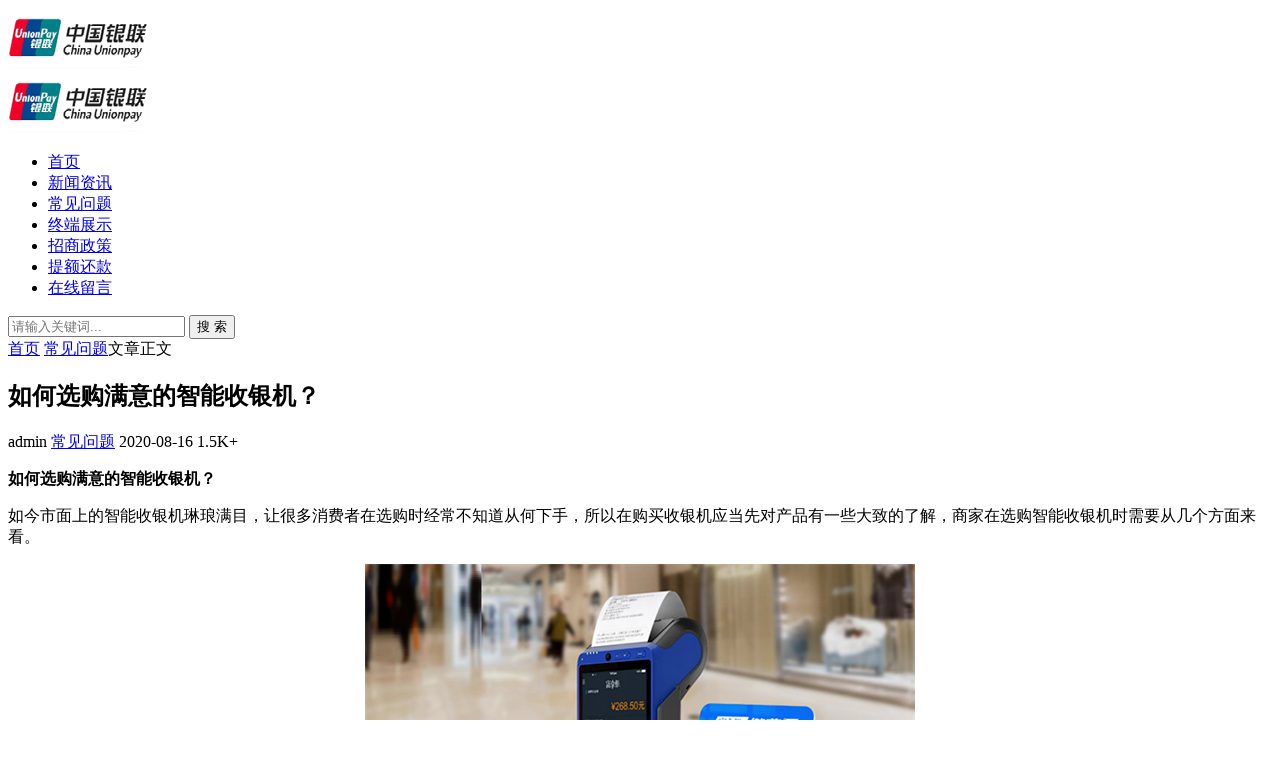

--- FILE ---
content_type: text/html; charset=utf-8
request_url: https://www.025posj.com/post/641.html
body_size: 7665
content:


<!DOCTYPE html>
<html lang="zh-Hans">
<head>
<meta charset="UTF-8">
<meta name="viewport" content="width=device-width, initial-scale=1.0, minimum-scale=1.0, maximum-scale=1.0, user-scalable=no">
<meta name="renderer" content="webkit">
<meta name="force-rendering" content="webkit">
<meta http-equiv="X-UA-Compatible" content="IE=edge,Chrome=1">
<meta name="applicable-device" content="pc,mobile"> 
<title>如何选购满意的智能收银机？ - 南京拉卡拉POS机办理</title>
<meta name="keywords" content="" />
<meta name="description" content="如何选购满意的智能收银机？如今市面上的智能收银机琳琅满目，让很多消费者在选购时经常不知道从何下手，所以在购买收银机应当先对产品有一些大致的了解，商家在选购智能收银机时需要从几个方面来看。..." />
<link rel="shortcut icon" href="https://www.025posj.com/zb_users/theme/suiranx_air/image/favicon.ico">
<link rel="stylesheet" href="https://www.025posj.com/zb_users/theme/suiranx_air/style/font/iconfont.css?v=9.0">
<link rel="stylesheet" href="https://www.025posj.com/zb_users/theme/suiranx_air/style/dark-mode/dark-mode.css?v=9.0">
<link rel="stylesheet" href="https://www.025posj.com/zb_users/theme/suiranx_air/style/style.css?v=9.0">

<link rel="stylesheet" href="https://www.025posj.com/zb_users/theme/suiranx_air/share/css/share.min.css">
<link rel="canonical" href="https://www.025posj.com/post/641.html">
<script src="https://www.025posj.com/zb_system/script/jquery-latest.min.js"></script>
<script src="https://www.025posj.com/zb_system/script/zblogphp.js"></script>
<script src="https://www.025posj.com/zb_system/script/c_html_js_add.php"></script>
<script src="https://www.025posj.com/zb_users/theme/suiranx_air/script/common.js?v=9.0"></script>
<style></style>
</head>
<body >
<header class="header sb">
    <div class="h-wrap container clearfix">
    	<div class="logo-area fl">
    		<a href="https://www.025posj.com/" title="南京拉卡拉POS机办理">
    			<img class="img " src="https://www.025posj.com/zb_users/theme/suiranx_air/image/logo.png" alt="南京拉卡拉POS机办理" title="南京拉卡拉POS机办理"/>
    		</a>
    	</div>  
    	<div class="dark-logo-area fl">
    		<a href="https://www.025posj.com/" title="南京拉卡拉POS机办理">
    			<img class="img" src="https://www.025posj.com/zb_users/theme/suiranx_air/image/dark-logo.png" alt="南京拉卡拉POS机办理" title="南京拉卡拉POS机办理"/>   			
    		</a>    		
    	</div>      	
    	<div class="m-nav-btn"><i class="iconfont-air icon-category"></i></div>
    	<nav class="responsive-nav animated-fast">
            <div class="pc-nav m-nav fl" data-type="article"  data-infoid="4">
                <ul class="nav-ul">
                    <li id="nvabar-item-index"><a href="https://www.025posj.com/">首页</a></li>
                    <li id="navbar-category-1" class="li li-cate-1"><a href="https://www.025posj.com/category-1.html">新闻资讯</a></li>
<li id="navbar-category-4" class="li li-cate-4"><a href="https://www.025posj.com/category-4.html">常见问题</a></li>
<li id="navbar-category-10" class="li li-cate-10"><a href="https://www.025posj.com/category-10.html"><i style="color:red" class="iconfont-air icon-hot"></i>终端展示</a></li>
<li id="navbar-category-5" class="li li-cate-5"><a href="https://www.025posj.com/category-5.html">招商政策</a></li>
<li id="navbar-category-6" class="li li-cate-6"><a href="https://www.025posj.com/category-6.html">提额还款</a></li>
<li id="navbar-category-2" class="li li-cate-6"><a href="https://www.025posj.com/2.html">在线留言</a></li>






                </ul>
            </div> 
        </nav>       
                        <span id="search-button" class="search-button fr"><i class="iconfont-air icon-search"></i></span>
        <div id="search-area" class="container hidden br sb animated-fast fadeInUpMenu">
        	<form class="searchform clearfix" name="search" method="post" action="https://www.025posj.com/zb_system/cmd.php?act=search">
            	<input class="s-input br fl" type="text" name="q" placeholder="请输入关键词..."> 
            	<button class="s-button fr br transition brightness" type="submit" id="searchsubmit">搜 索</button>
        	</form>
        </div>  
         
    </div>
</header>

<nav class="breadcrumb container">
<!--广告联盟js代码-->
<!-- 广告位AD7  -->
        
    <a title="首页" href="https://www.025posj.com/">首页</a>
        <i class="iconfont-air icon-right"></i><a href="https://www.025posj.com/category-4.html" target="_blank">常见问题</a><i class="iconfont-air icon-right"></i>文章正文                </nav>

<div id="content" class="content container clearfix">
	<div id="mainbox" class="article-box fl mb">
		        
<article class="art-main sb br mb">
	<div class="art-head mb">
		<h1 class="art-title">如何选购满意的智能收银机？</h1>
		<div class="head-info">
		    <span class="author"><i class="iconfont-air icon-user"></i>admin</span>
		    <a href="https://www.025posj.com/category-4.html" class="category"><i class="iconfont-air icon-category"></i>常见问题</a>
		    			    <time class="time" title="2020-08-16 17:57:52">
			    <i class="iconfont-air icon-time"></i>2020-08-16</time>
						<span class="view"><i class="iconfont-air icon-view"></i>1.5K+</span>
					</div>
	</div>
    <!-- 广告位AD4  -->
                	
	<div class="art-content ">
	    <p><strong>如何选购满意的智能收银机？</strong></p><p>如今市面上的智能收银机琳琅满目，让很多消费者在选购时经常不知道从何下手，所以在购买收银机应当先对产品有一些大致的了解，商家在选购智能收银机时需要从几个方面来看。</p><p style="text-align: center;"><img class="ue-image" src="https://www.025posj.com/zb_users/upload/2023/04/202304201681955219370199.png"   style="white-space: normal;" alt="如何选购满意的智能收银机？-第1张图片-南京拉卡拉POS机办理" title="如何选购满意的智能收银机？-第1张图片-南京拉卡拉POS机办理" /></p><p>购买渠道：选购智能收银机的渠道特别重要，如果你选择去实体店铺买的话，智能收银机价格相对来说会比较高，所以尽量在实体店看看，然后去线上店铺看看，智能收银机的线上价格相对比较优惠，性价比较高。</p><p style="text-align: center;">品牌：如果是选择网上购买智能收银机，那就需要查看收银机的品牌怎么样，一般大品牌的机子各方面都比较成熟，性价比比较高，例如商米D2智能收银机。外观：智能收银机，代表一个店铺的形象，所以，智能收银机的外观要选简单大方的，并且给人一种比较时尚的感觉，这样对消费者来说，也会觉得这个店铺相对比较正规。<img class="ue-image" src="https://www.025posj.com/zb_users/upload/2023/04/202304201681955183678506.png"   style="text-align: center; white-space: normal;" alt="如何选购满意的智能收银机？-第2张图片-南京拉卡拉POS机办理" title="如何选购满意的智能收银机？-第2张图片-南京拉卡拉POS机办理" /></p><p></p><p>商米D2智能收银机，纯白机身镶嵌一弯，沉静中不失灵动，极简设计为万变店铺所用.</p><p>功能：现在餐饮店越来越互联网化，一个好的智能收银机，一定店铺管理功能，还有支付宝支付和微信支付，这些用户用的比较多的功能，有了这些功能，智能收银机在收银的同时也能给客户带来便利。</p><p>售后：购买智能收银机的话，一定要选购售后服务好的。</p>    	<div class="topic-content">
    	            </div>		    
    	<p class="tag-wrap mt mb">
        	    	</p>
	    		<div class="art-copyright br mb">
			<div><strong class="addr">本文地址：</strong>
			<a href="https://www.025posj.com/post/641.html" target="_blank">https://www.025posj.com/post/641.html</a></div>
						<div><span class="copyright">版权声明：</span>除非特别标注，否则均为本站原创文章，转载时请以链接形式注明文章出处。</div>
		</div>
		
        <div class="social-widget mt clearfix h-0">		
            <!--打赏[可三码切换]-->
    	     
            <!--点赞-->
                        <!--分享-->
                    </div>	
	</div>
</article>
<!-- 广告位AD5  -->
    	
<div class="prev-next sb br mb clearfix">
	<p class="post-prev fl ellipsis">
				<span class="prev">上一篇</span><strong><a href="https://www.025posj.com/post/640.html">商米小闪智能扫码盒子收款优势介绍</a></strong>
			</p>
	<p class="post-next fr ellipsis">
				<span class="next">下一篇</span><strong><a href="https://www.025posj.com/post/642.html">疫情下刷脸支付开年业务停滞</a></strong>
			</p>
</div>
<!--相关文章-->
<div class="related-art sb br mb">
	<p class="c-title"><span class="name">相关文章</span></p>
    <ul class="ul clearfix">
    	
                <li class="related-item mt fl">
            <a href="https://www.025posj.com/post/2073.html" title="星驿付POS机报错：消费刷卡报错05">
                <span class="span br">
                    <img class="img br img-cover" src="https://www.025posj.com/zb_users/cache/thumbs/4b6bf684b623ccbc57522c423f8fc5cb-320-200-1.png" alt="星驿付POS机报错：消费刷卡报错05" title="星驿付POS机报错：消费刷卡报错05"> 
                </span>
                <p class="titile">星驿付POS机报错：消费刷卡报错05</p>
            </a>
        </li>
                <li class="related-item mt fl">
            <a href="https://www.025posj.com/post/2072.html" title="办理星驿付POS机的好处是什么?">
                <span class="span br">
                    <img class="img br img-cover" src="https://www.025posj.com/zb_users/cache/thumbs/c20aefa2ad0ba47e1416472edc5f3270-320-200-1.png" alt="办理星驿付POS机的好处是什么?" title="办理星驿付POS机的好处是什么?"> 
                </span>
                <p class="titile">办理星驿付POS机的好处是什么?</p>
            </a>
        </li>
                <li class="related-item mt fl">
            <a href="https://www.025posj.com/post/2071.html" title="星驿付POS机收款原理是什么?">
                <span class="span br">
                    <img class="img br img-cover" src="https://www.025posj.com/zb_users/cache/thumbs/f950d266171466cbe9556b127f47a9ed-320-200-1.png" alt="星驿付POS机收款原理是什么?" title="星驿付POS机收款原理是什么?"> 
                </span>
                <p class="titile">星驿付POS机收款原理是什么?</p>
            </a>
        </li>
                <li class="related-item mt fl">
            <a href="https://www.025posj.com/post/2070.html" title="星驿付POS机交易关闭什么原因？">
                <span class="span br">
                    <img class="img br img-cover" src="https://www.025posj.com/zb_users/cache/thumbs/01740657382fbc4af549e2c9459d3162-320-200-1.png" alt="星驿付POS机交易关闭什么原因？" title="星驿付POS机交易关闭什么原因？"> 
                </span>
                <p class="titile">星驿付POS机交易关闭什么原因？</p>
            </a>
        </li>
                <li class="related-item mt fl">
            <a href="https://www.025posj.com/post/2069.html" title="星驿付pos机可以刷装修贷吗？">
                <span class="span br">
                    <img class="img br img-cover" src="https://www.025posj.com/zb_users/cache/thumbs/5ced55615c3ed662b5b69042e3d2fc76-320-200-1.png" alt="星驿付pos机可以刷装修贷吗？" title="星驿付pos机可以刷装修贷吗？"> 
                </span>
                <p class="titile">星驿付pos机可以刷装修贷吗？</p>
            </a>
        </li>
                <li class="related-item mt fl">
            <a href="https://www.025posj.com/post/2068.html" title="星驿付pos机安全靠谱吗？会不会涨费率？">
                <span class="span br">
                    <img class="img br img-cover" src="https://www.025posj.com/zb_users/cache/thumbs/e63b79ee2cd2dfc10db765614d9fe5fc-320-200-1.png" alt="星驿付pos机安全靠谱吗？会不会涨费率？" title="星驿付pos机安全靠谱吗？会不会涨费率？"> 
                </span>
                <p class="titile">星驿付pos机安全靠谱吗？会不会涨费率？</p>
            </a>
        </li>
            
        </ul>
</div>
 
    
<div id="comment" class="post-comment clearfix sb br mt">
    <p id="comments-title" class="c-title mb bn"><span>发布评论</span>
    <span class="comment-num">
    （<span class="emphasize">0</span>条评论）
    </span></p>
	
<div class="compost">
	<form id="frmSumbit" target="_self" method="post" action="https://www.025posj.com/zb_system/cmd.php?act=cmt&amp;postid=641&amp;key=b286ef94f46460d140f7e3637fc547b6">
		<input type="hidden" name="inpId" id="inpId" value="641"/>
		<input type="hidden" name="inpRevID" id="inpRevID" value="0"/>
		<div class="com-name">
			 <a rel="nofollow" id="cancel-reply" href="#comments" style="display:none;">取消回复</a>
		</div>
		<div class="com-info">
						<ul>
				<li>
					<span class="hide" for="author"></span>
					<input class="ipt" type="text" name="inpName" id="inpName" value="" tabindex="2" placeholder="昵称(必填)">
				</li>
				<li>
					<span class="hide" for="author"></span>
					<input class="ipt" type="text" name="inpEmail" id="inpEmail" value="" tabindex="3" placeholder="邮箱">
				</li>
				<li>
					<span class="hide" for="author"></span>
					<input class="ipt" type="text" name="inpHomePage" id="inpHomePage" value="" tabindex="4" placeholder="网址">
				</li>
								<li>
					<span class="hide" for="author"></span>
					<input class="ipt" type="text" name="inpVerify" id="inpVerify" tabindex="4" placeholder="输入验证码">
					<span class="verify"><img src="https://www.025posj.com/zb_system/script/c_validcode.php?id=cmt" class="br verifyimg" title="Refresh code" alt="Refresh code" onclick="javascript:this.src='https://www.025posj.com/zb_system/script/c_validcode.php?id=cmt&amp;tm='+Math.random();" /></span>
				</li>
							</ul>
					</div>
		<div class="com-box">
			<textarea placeholder="来都来了，说点什么吧..." class="textarea" name="txaArticle" id="txaArticle" cols="5" rows="5" tabindex="1"></textarea>
		</div>
		<div class="com-info"><button class="com-submit br brightness" name="sumbit" type="submit" tabindex="5" onclick="return zbp.comment.post()">发布评论</button></div>
	</form>
</div>	<div class="comment-list mt">
	    <p class="no-comment"><i class="iconfont-air icon-sofa"></i>还木有评论哦，快来抢沙发吧~</p>				<label id="AjaxCommentBegin"></label>
				
<div class="pagebar mb mt">
    <div class="nav-links" style="display:none;">
        </div>
</div>
		<label id="AjaxCommentEnd"></label>
	</div>
</div>
 

<script>
$("#on-new-reward").on("click",
function() {
    $("body").append("<div id='reward-mask'></div>");
    $("#new-reward").show();
});
$("#close").on("click",
function() {
    $("#new-reward").hide();
    $("#reward-mask").remove();
});
$(".payment-way").bind("click",
function() {
    $(".qrcode-img").hide();
    $(".qrCode_" + $(".payment-way").find("input[name=reward-way]:checked").val()).show();
});    
</script>        	
	</div>
	    <aside id="sidebar" class="hidden-sm-md-lg fr">
        
        <div class="theiaStickySidebar">
	            
<section id="aside_random" class="widget widget_aside_random sb br mb">            <p class="c-title mb"><span class="name">随机图文</span></p>                            <ul class="widget-content aside_random"><li class="list clearfix"><a href="https://www.025posj.com/post/121.html" title="中付POS机刷卡提额安全吗？"><span class="img-wrap br"><img src="https://www.025posj.com/zb_users/cache/thumbs/6ecb75a5b19a09ebd630b60a97a6173a-120-90-1.png" alt="中付POS机刷卡提额安全吗？" class="img-cover br random-img"></span><div class="random-text"><p class="title">中付POS机刷卡提额安全吗？</p><div class="info"><span class="time"><i class="iconfont-air icon-time"></i>2020-06-26</span><span class="comment"><i class="iconfont-air icon-comment"></i>0</span></div></div></a></li><li class="list clearfix"><a href="https://www.025posj.com/post/132.html" title="POS机代理商加盟注意事项"><span class="img-wrap br"><img src="https://www.025posj.com/zb_users/cache/thumbs/0f1e782ec6e5c38f1f570d7f143ea4a8-120-90-1.jpg" alt="POS机代理商加盟注意事项" class="img-cover br random-img"></span><div class="random-text"><p class="title">POS机代理商加盟注意事项</p><div class="info"><span class="time"><i class="iconfont-air icon-time"></i>2020-07-13</span><span class="comment"><i class="iconfont-air icon-comment"></i>0</span></div></div></a></li><li class="list clearfix"><a href="https://www.025posj.com/post/136.html" title="POS机刷信用卡七要八不要技巧"><span class="img-wrap br"><img src="https://www.025posj.com/zb_users/cache/thumbs/009e25eb75f1070c41ecb7ba5d43cba1-120-90-1.png" alt="POS机刷信用卡七要八不要技巧" class="img-cover br random-img"></span><div class="random-text"><p class="title">POS机刷信用卡七要八不要技巧</p><div class="info"><span class="time"><i class="iconfont-air icon-time"></i>2020-07-13</span><span class="comment"><i class="iconfont-air icon-comment"></i>0</span></div></div></a></li><li class="list clearfix"><a href="https://www.025posj.com/post/139.html" title="乐刷POS机是腾讯控股的吗？"><span class="img-wrap br"><img src="https://www.025posj.com/zb_users/cache/thumbs/92e01dda64d658218eec59f3587fbfc8-120-90-1.png" alt="乐刷POS机是腾讯控股的吗？" class="img-cover br random-img"></span><div class="random-text"><p class="title">乐刷POS机是腾讯控股的吗？</p><div class="info"><span class="time"><i class="iconfont-air icon-time"></i>2020-07-13</span><span class="comment"><i class="iconfont-air icon-comment"></i>0</span></div></div></a></li><li class="list clearfix"><a href="https://www.025posj.com/post/166.html" title="通易付plus注册激活码在哪里看？"><span class="img-wrap br"><img src="https://www.025posj.com/zb_users/cache/thumbs/2cb442c3452d125e5b33b4e597c3343b-120-90-1.jpg" alt="通易付plus注册激活码在哪里看？" class="img-cover br random-img"></span><div class="random-text"><p class="title">通易付plus注册激活码在哪里看？</p><div class="info"><span class="time"><i class="iconfont-air icon-time"></i>2020-07-16</span><span class="comment"><i class="iconfont-air icon-comment"></i>0</span></div></div></a></li><li class="list clearfix"><a href="https://www.025posj.com/post/193.html" title="开赚宝电签pos机有哪些优势及刷卡额度"><span class="img-wrap br"><img src="https://www.025posj.com/zb_users/cache/thumbs/1bc340aad2eed87c68fde76d3886e68a-120-90-1.jpg" alt="开赚宝电签pos机有哪些优势及刷卡额度" class="img-cover br random-img"></span><div class="random-text"><p class="title">开赚宝电签pos机有哪些优势及刷卡额度</p><div class="info"><span class="time"><i class="iconfont-air icon-time"></i>2020-07-18</span><span class="comment"><i class="iconfont-air icon-comment"></i>0</span></div></div></a></li></ul>            </section><section id="aside_ad" class="widget widget_aside_ad sb br mb">                        <div class="widget-content aside_ad"><img src="https://www.ccsktx.com/zb_users/upload/2024/08/20240818164142172397050217496.png"></a></div>                </section><section id="aside_hot_comment" class="widget widget_aside_hot_comment sb br mb">            <p class="c-title mb"><span class="name">热评文章</span></p>                            <ul class="widget-content aside_hot_comment"><li class="list clearfix"><a href="https://www.025posj.com/post/61.html" title="信用卡刷卡规范和POS机的选择"><span class="img-wrap br"><img src="https://www.025posj.com/zb_users/cache/thumbs/bb8bde1db6685a3e638f634264c238ad-120-90-1.jpg" alt="信用卡刷卡规范和POS机的选择" class="img-cover br random-img"></span><div class="new-text"><p class="title">信用卡刷卡规范和POS机的选择</p><div class="info"><span class="time"><i class="iconfont-air icon-time"></i>2020-05-03</span><span class="comment"><i class="iconfont-air icon-comment"></i>5</span></div></div></a></li><li class="list clearfix"><a href="https://www.025posj.com/post/788.html" title="为什么网贷会导致信用卡被降额封卡？"><span class="img-wrap br"><img src="https://www.025posj.com/zb_users/cache/thumbs/d5f832120f48643a46de171ceb522be4-120-90-1.jpg" alt="为什么网贷会导致信用卡被降额封卡？" class="img-cover br random-img"></span><div class="new-text"><p class="title">为什么网贷会导致信用卡被降额封卡？</p><div class="info"><span class="time"><i class="iconfont-air icon-time"></i>2020-08-27</span><span class="comment"><i class="iconfont-air icon-comment"></i>3</span></div></div></a></li><li class="list clearfix"><a href="https://www.025posj.com/post/806.html" title="电签版POS机办理需要押金吗？"><span class="img-wrap br"><img src="https://www.025posj.com/zb_users/cache/thumbs/cb95f528ed9f44c16b00b2f03e973e02-120-90-1.jpg" alt="电签版POS机办理需要押金吗？" class="img-cover br random-img"></span><div class="new-text"><p class="title">电签版POS机办理需要押金吗？</p><div class="info"><span class="time"><i class="iconfont-air icon-time"></i>2020-08-29</span><span class="comment"><i class="iconfont-air icon-comment"></i>3</span></div></div></a></li><li class="list clearfix"><a href="https://www.025posj.com/post/824.html" title="办几台POS机信用卡刷卡提额比较好？"><span class="img-wrap br"><img src="https://www.025posj.com/zb_users/cache/thumbs/30f2fd9b789c5b8e09f7bf4648626080-120-90-1.png" alt="办几台POS机信用卡刷卡提额比较好？" class="img-cover br random-img"></span><div class="new-text"><p class="title">办几台POS机信用卡刷卡提额比较好？</p><div class="info"><span class="time"><i class="iconfont-air icon-time"></i>2020-08-29</span><span class="comment"><i class="iconfont-air icon-comment"></i>3</span></div></div></a></li><li class="list clearfix"><a href="https://www.025posj.com/post/889.html" title="首例买卖pos机用户资料电销代理商被判刑"><span class="img-wrap br"><img src="https://www.025posj.com/zb_users/cache/thumbs/f795839abc9cf5d8b9d8d71b19930b99-120-90-1.png" alt="首例买卖pos机用户资料电销代理商被判刑" class="img-cover br random-img"></span><div class="new-text"><p class="title">首例买卖pos机用户资料电销代理商被判刑</p><div class="info"><span class="time"><i class="iconfont-air icon-time"></i>2020-12-27</span><span class="comment"><i class="iconfont-air icon-comment"></i>3</span></div></div></a></li><li class="list clearfix"><a href="https://www.025posj.com/post/897.html" title="POS机押金被骗的几种常见套路！"><span class="img-wrap br"><img src="https://www.025posj.com/zb_users/cache/thumbs/73a15c7db7d376ef9435a3c600643e75-120-90-1.png" alt="POS机押金被骗的几种常见套路！" class="img-cover br random-img"></span><div class="new-text"><p class="title">POS机押金被骗的几种常见套路！</p><div class="info"><span class="time"><i class="iconfont-air icon-time"></i>2021-01-04</span><span class="comment"><i class="iconfont-air icon-comment"></i>3</span></div></div></a></li></ul>            </section><section id="divComments" class="widget widget_comments sb br mb">            <p class="c-title mb"><span class="name">最新留言</span></p>                            <ul class="widget-content divComments"><li class="list clearfix"><span class="avatar fl"><a href="https://www.025posj.com/2.html#cmt84"><img src="https://www.025posj.com/zb_users/theme/suiranx_air/image/avatar/1.png" alt="访客" title="访客"></a></span><div class="title"><a class="a ellipsis" href="https://www.025posj.com/2.html#cmt84" title="查阅评论详情">拉卡拉你指的拥有</a><div class="info"><span class="author"><i class="iconfont-air icon-user"></i>访客 </span><span class="time">01-03</span></div></div></li><li class="list clearfix"><span class="avatar fl"><a href="https://www.025posj.com/post/1029.html#cmt80"><img src="https://www.025posj.com/zb_users/theme/suiranx_air/image/avatar/15.png" alt="九郎" title="九郎"></a></span><div class="title"><a class="a ellipsis" href="https://www.025posj.com/post/1029.html#cmt80" title="查阅评论详情">我来看下哈</a><div class="info"><span class="author"><i class="iconfont-air icon-user"></i>九郎 </span><span class="time">01-20</span></div></div></li><li class="list clearfix"><span class="avatar fl"><a href="https://www.025posj.com/post/577.html#cmt74"><img src="https://www.025posj.com/zb_users/theme/suiranx_air/image/avatar/5.png" alt="访客" title="访客"></a></span><div class="title"><a class="a ellipsis" href="https://www.025posj.com/post/577.html#cmt74" title="查阅评论详情">按流程炒作了没有显示出收款二维码是什么情况</a><div class="info"><span class="author"><i class="iconfont-air icon-user"></i>访客 </span><span class="time">05-07</span></div></div></li><li class="list clearfix"><span class="avatar fl"><a href="https://www.025posj.com/post/465.html#cmt67"><img src="https://www.025posj.com/zb_users/theme/suiranx_air/image/avatar/8.png" alt="陌生人966" title="陌生人966"></a></span><div class="title"><a class="a ellipsis" href="https://www.025posj.com/post/465.html#cmt67" title="查阅评论详情">看来还是那个叫什么来的，盒子支付现在给力</a><div class="info"><span class="author"><i class="iconfont-air icon-user"></i>陌生人966 </span><span class="time">03-05</span></div></div></li></ul>            </section>        </div>
    </aside>
</div>

<footer class="footer">
    <div class="main container">
        <div class="f-about fl">
            <p class="title pb1">关于本站</p>
            <div class="intro">我司与众多国内一线大牌第三方支付公司建立了密切的战略合作伙伴关系。现主营银联POS机，对公对私POS机办理、智能机收银机上门安装，专门为各企业、个体工商户和个人提供终端支付结算平台和解决支付方案。</div>
            <small><span>Copyright © 2024  版权所有:
<a href="https://www.025posj.com/" target="_blank">卡拉卡信息咨询中心</a></span><span class="icp"><a href="https://www.025posj.com/sitemap.xml">蜘蛛地图</a>、<a target="_blank" rel="nofollow" href="https://beian.miit.gov.cn/">苏ICP备2023023957号</a></span></small>
        </div>
        <div class="f-contact fl">
            <p class="title pb1">联系我们</p>
            <div><p>合作或咨询可通过如下方式：</p>
<p><i class="iconfont-air icon-qq-fill"></i>手机：18651836212</p>
<p><i class="iconfont-air icon-weibo-fill"></i>网站：https://www.025posj.com</p>
<p><i class="iconfont-air icon-wechat-fill"></i>微信：18651836212</p></div>
        </div>
        <div class="f-qr fr">
            <p class="title pb1">关注我们</p>
            <div><img class="img br" alt="南京拉卡拉POS机办理二维码" src="https://www.025posj.com/zb_users/theme/suiranx_air/image/qr.jpg"/></div>
        </div>
        <div class="clear"></div>
    </div>
        
    <div id="toolbar" class="toolbar ">
                         
            <div id="totop" class="btn hidden sb br">
            <i class="iconfont-air icon-top"></i>
            </div>
            </div>
    </footer>
<script>
//移动端点击btn回弹色值
document.getElementById('totop').addEventListener('click', function() {
    this.style.backgroundColor = '#0084ff'; 
    this.querySelector('.iconfont-air').style.color = 'white';
    setTimeout(() => {
        this.style.backgroundColor = 'white';
        this.querySelector('.iconfont-air').style.color = '#333';
    }, 500);
});
</script>
<!--黑色透明遮罩-->
<div id="mask-hidden" class="mask-hidden transition"></div>
<!--初始化Swiper-->
<script>
    var swiper = new Swiper('.swiper-container', {
    pagination: '.swiper-pagination',
    nextButton: '.swiper-button-next',
    prevButton: '.swiper-button-prev',
    centeredSlides: true,
    autoplay: 3500,
    slidesPerView: 1,
    paginationClickable: true,
    autoplayDisableOnInteraction: false,
    spaceBetween: 0,
    loop: true
});
</script> 
<!--分页-->
<script>
	var ias = $.ias({
        container: ".new-post",
        item: "article",
        pagination: ".nav-links",
        next: ".nav-links .next a",
    });   
	    ias.extension(new IASSpinnerExtension());
    ias.extension(new IASNoneLeftExtension({
        text: '已经加载完成！',
    }));
    ias.on('rendered', function(items) {
        $("img").lazyload({
            effect: "fadeIn",
        failure_limit : 10
        }); 
    })
</script>
 
<!--统计代码-->
</body>
</html><!--139.68 ms , 23 queries , 2769kb memory , 0 error-->